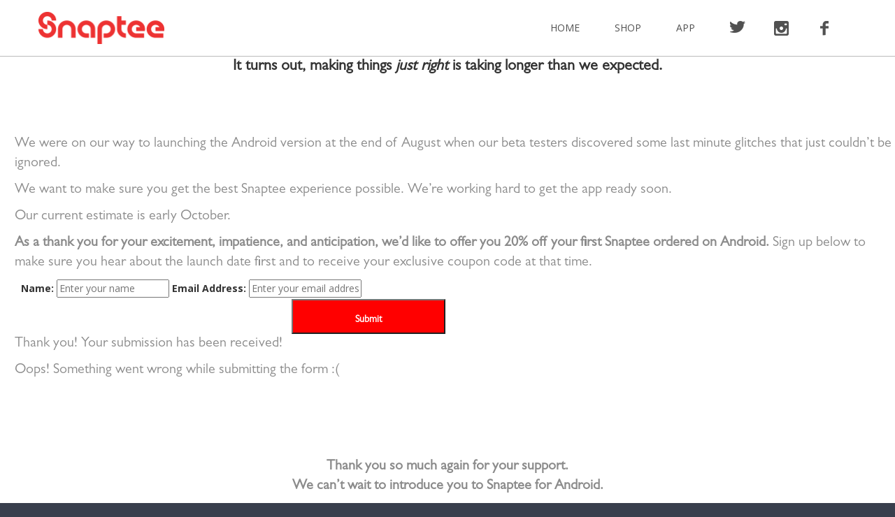

--- FILE ---
content_type: text/css
request_url: https://d1tb5im0xynh1.cloudfront.net/static/cache/css/c7ff6eeac9fe.css
body_size: 224
content:
p{padding-left:21px}.just-right{margin-bottom:30px;text-align:center;text-decoration:none;font-size:50px}.just-right h1{margin-bottom:0;color:black}.just-right-column-1{padding-top:50px}.android-image{max-height:800px;margin-top:-20px}.form{width:80%;padding-left:30px}.button{font-size:14px;font-weight:700}.thankyou{font-weight:700;position:relative}

--- FILE ---
content_type: application/javascript
request_url: https://d1tb5im0xynh1.cloudfront.net/static/cache/js/9fa27022f671.js
body_size: 3415
content:
;window.snaptee.Url=window.snaptee.Url||{};window.snaptee.Url.API=(function(){var root=window.snaptee.Url.API_URL;return{get_price:root+'price/tee',tee_stream:root+'designs/tstream',tag_stream:root+'designs/tag_stream',report_nudity:root+'report/nudity',order_tee:root+'purchase/web',user:function(username){return'/u/'+username;}};})();window.snaptee.API=(function(){var get_price=function(){return $.post(window.snaptee.Url.API.get_price,{},function(data){if(data.success){window.snaptee.Data=window.snaptee.Data||{};var price=data.tee_price;if(!window.snaptee.Data.Price){price=_.groupBy(price,function(p){return p.clothing;});_.each(price,function(v,k){price[k]=_.sortBy(v,function(o){return _.indexOf(window.snaptee.Constants.Size,o.size.toUpperCase());});});window.snaptee.Data.Price=(function(){return price;})();}
window.snaptee.Data.Shipping=(function(){return window.snaptee.Data.Shipping||data.shipping_cost;})();}},'json');};var report=function(tee_id){$.post(window.snaptee.Url.API.report_nudity,{'tee_id':tee_id},function(data){if(data.success){$('.tee-row[data-id="'+tee_id+'"], .tee_detail').find('.report-nudity').text('Reported');}},'json');};var tee_stream=(function(){var next_page=1;var get=function(tag,url){if(next_page){var page=next_page,skip=window.TEE_ID||'',params={'page':page,'skip':skip,'tees_per_page':12};if(!url){url=window.snaptee.Url.API.tee_stream;}
next_page=false;$(window.snaptee.Template.LOADING).insertAfter('#teeStream');if(tag){params['tag']=tag.toLowerCase();url=window.snaptee.Url.API.tag_stream;}
$.post(url,params,function(data){if(data.success){var designs=data.designs;for(var i=0,len=designs.length;i<len;i++){var design=designs[i],display_name='Snaptee',profile_pic=window.snaptee.Url.STATIC_URL+'images/unnamed-user.jpg',detail=design.detail,info_template=_.template($('#TeeInfoTemplate').html()),min_prices=[];if(design.designer){if(design.designer.display_name.length>0){display_name=design.designer.display_name;}
if(design.designer.profile_pic.length>0){profile_pic=design.designer.profile_pic;}}
_.each(snaptee.Data.Price,function(p){min_prices.push(_.min(_.pluck(_.filter(p,function(o){return o.color_id===design.color_id;}),'price')));});info_template=info_template({tee_id:design.id,tee_url:design.url,tee_image:design.tee_image,tee_detail:detail,designer:display_name,allow_sell:design.allow_sell,min_price:_.min(min_prices)});if(!design.original_image){info_template=$(info_template).find('.tee-image').hide().andSelf()[0];}
$(info_template).appendTo('#teeStream');}
next_page=data.next_page;}
$('.ajax_loading').empty().remove();var page;if(!data.next_page){page='false';}else{page=data.next_page-1;}
window.snaptee.gtm.trackEvent('T-Stream','page',page.toString());},'json');}};return{get:get};})();var view=(function(){var render_order=function(){if(!$('#TeeOrderTemplate').html()){return;}
var order_template=_.template($('#TeeOrderTemplate').html()),tee_detail=$('.tee-detail');order_template=order_template({tee_id:tee_detail.data('id'),tee_color:tee_detail.data('color'),pricing:window.snaptee.Data.Price});$(order_template).appendTo($('.designer-info'));window.snaptee.Order.init_form();};return{render_order:render_order};})();return{get_price:get_price,report:report,tee_stream:tee_stream,view:view};})();window.snaptee.Constants=window.snaptee.Constants||{};window.snaptee.Constants=(function(){return{DefaultSize:['XS','S','M','L','XL'],Size:['XS','S','M','L','XL','2XL','3XL','3','4','5','6','7','8','9']};})();window.snaptee.Utils=(function(){var social_plugins=(function(){var lazy_render=function(){$('.twitter-share, .facebook-like').one('click',function(e){e.preventDefault();Socialite.load();});};var load=function(){Socialite.load();};return{lazy_render:lazy_render,load:load};})();var lazy_image=function(){var clothings=[],tee_id=$('.tee-detail').data('id'),tee_color=$('.tee-detail').data('color');var teeAvailableClothingIds=[];_.each(window.snaptee.Data.Price,function(clothing){var clothingColorIds=_.pluck(clothing,'color_id');var clothingId=clothing[0].clothing_id;if(_.contains(clothingColorIds,tee_color)&&!_.contains(teeAvailableClothingIds,clothingId)){teeAvailableClothingIds.push(clothingId);}});_.each(teeAvailableClothingIds,function(clothingId){(new Image()).src=(['/model',tee_id,clothingId]).join('/');});};return{social_plugins:social_plugins,lazy_image:lazy_image};})();window.snaptee.Order=(function(){var init_form=function(){var teeDetail=$('.tee-detail'),defaultClothing=teeDetail.data('clothing');if(!teeDetail.data('sell')){$('.select-option').addClass('disabled');$('.checkout').html('<span class="glyphicon glyphicon-shopping-cart"></span> Not available for sale').addClass('disabled');teeDetail.find('.price').html('<br><br><br><br>');return;}
$('.select-option').off().on('click',function(){var $this=$(this);$this.addClass('selected');$this.siblings().removeClass('selected');window.snaptee.Order.update_options();window.snaptee.Order.validate_form();});$('.checkout').off().on('click',function(){var $this=$(this),form=$this.parents('.order-form');if($(this).hasClass('disabled')){return;}else{var clothing=form.find('.selected[data-clothing]').data('clothing'),size=form.find('.selected[data-size]:visible').data('size'),tee_id=form.data('id'),price=_.findWhere(window.snaptee.Data.Price[clothing],{clothing:clothing,size:''+size,color_id:parseInt(form.data('color'),10)}),amount=parseInt((+price.price+5)*100),handler=StripeCheckout.configure({key:window.snaptee.Stripe.KEY,image:window.snaptee.Url.STATIC_URL+'images/icons/512.png',name:'Snaptee',description:clothing+' ('+tee_id+')',shippingAddress:true,amount:amount,token:function(token,args){var params={'email':token.email,'token':token.id,'clothing_id':price.clothing_id,'price_id':price.id,'amount':amount,'tee_id':tee_id,'city':args.shipping_address_city,'country':args.shipping_address_country,'state':args.shipping_address_state||'','address':args.shipping_address_line1,'zip_code':args.shipping_address_zip,'name':args.shipping_name};$('#spinner-overlay').show();$.post(window.snaptee.Url.API.order_tee,params,function(data){$('#spinner-overlay').hide();if(data.success){dataLayer.push({'transactionId':data.order_id,'transactionDate':new Date(),'transactionType':'','transactionAffiliation':'web-order','transactionTotal':parseFloat(data.revenue_usd),'transactionShipping':parseFloat(data.shipping_cost_usd),'transactionTax':0,'transactionPaymentType':'Stripe','transactionCurrency':'USD','transactionShippingMethod':data.shipment_type,'transactionPromoCode':'','transactionProducts':[{'id':data.tee_id,'name':data.tee_id+'::'+price.clothing+'::'+price.size+'::'+price.color,'sku':data.tee_id,'category':price.clothing,'price':parseFloat(data.tee_price_usd),'currency':'USD','quantity':1}],'event':'transaction_completed'});setTimeout(function(){window.location='/thankyou?transaction_id='+data.order_id;},500);}else{if(data.message){alert(data.message);}else{alert('An unexpected error occurred. Please try again later.');}}});}}).open();window._fbq.push(['track','6022912904016',{'value':''+(parseFloat(price.price)+5).toFixed(2),'currency':'USD'}]);}});$('.select-style').find('div[data-clothing="'+defaultClothing+'"]').addClass('selected');window.snaptee.Order.update_options();$('.select-size').each(function(){var div=$(this).find('div');$(div[Math.floor(div.length/2)]).addClass('selected');});window.snaptee.Order.validate_form();};var update_options=function(){var order_forms=$('.order-form'),price=window.snaptee.Data.Price;order_forms.each(function(){var form=$(this),clothing=form.find('.selected[data-clothing]').data('clothing');if(clothing){var clothings=_.filter(window.snaptee.Data.Price[clothing],function(price){return parseInt(form.data('color'),10)===price.color_id;}),sizes=form.find('.select-size'),template=_.template(['<% _.each(clothings, function(clothing) { %>','<div class="size-name select-option" data-size="<%= clothing.size %>"><%= clothing.size %></div>','<% }); %>'].join(''));if(clothings.length){sizes.children().remove();$(template({clothings:clothings})).appendTo(sizes);var tee_id=$('.tee-detail').data('id');var clothing_url=['/model/',tee_id,'/',clothings[0]['clothing_id']].join('');$('.tee-image img').attr('src',clothing_url);sizes.find('div').off().on('click',function(){var $this=$(this);$this.addClass('selected');$this.siblings().removeClass('selected');window.snaptee.Order.validate_form();});}}});};var validate_form=function(){var price=window.snaptee.Data.Price;$('.order-form').each(function(){var form=$(this),size=form.find('.selected[data-size]').data('size'),order_button=form.find('.checkout'),clothing=form.find('.selected[data-clothing]').data('clothing'),size_info=price[clothing],na_html='<span class="glyphicon glyphicon-shopping-cart"></span> Not available for sale',price_html='<h3>PRICEUSD</h3><p>($PRICE + 5 USD delivery)</p>',checkout_html='<span class="glyphicon glyphicon-shopping-cart"></span> $PRICE USD | Order Now',out_of_stock_html='<span class="glyphicon glyphicon-shopping-cart"></span> Out of Stock';order_button.addClass('disabled');if(size){var option=_.findWhere(size_info,{size:''+size,color_id:parseInt(form.data('color'),10)});if(!option){order_button.html(na_html);return;}
$('.tee-detail').find('.price').html(price_html.replace(/PRICE/g,parseFloat(option.price).toFixed(2)));if(option.no_stock){form.find('.checkout').html(out_of_stock_html);}else{form.find('.checkout').html(checkout_html.replace(/PRICE/g,(parseFloat(option.price)+5).toFixed(2)));order_button.removeClass('disabled');}}else if(clothing){var option=_.findWhere(size_info,{color_id:+form.data('color')});$('.tee-detail').find('.price').html(price_html.replace(/PRICE/g,(+option.price).toFixed(2)));form.find('.checkout').html(checkout_html.replace(/PRICE/g,(+option.price+5).toFixed(2)));}});};return{init_form:init_form,update_options:update_options,validate_form:validate_form};})();window.snaptee.Report=(function(){var init=function(){$('.report-button').off().on('click',function(){$(this).siblings('.report-wrapper').show();return false;});$(document).off().on('click',function(e){if(!$(e.target).is('.report-type')&&!$(e.target).is('.report-type a')){$('.report-wrapper').hide();}});$('.report-type, .report-type a').off().on('click',function(){if($(this).children().is('.report-nudity')||$(this).is('.report-nudity')){var tee_id=$(this).data('id')||$(this).children().data('id');if($(this).text().trim()!=='Reported'){var ok=confirm('This item will be flagged for review by the Snaptee Team');if(ok){window.snaptee.API.report(tee_id);}}
return false;}});};return{init:init};})();

--- FILE ---
content_type: text/plain
request_url: https://www.google-analytics.com/j/collect?v=1&_v=j102&a=769196467&t=pageview&_s=1&dl=https%3A%2F%2Fsnaptee.co%2Fandroid%2F&ul=en-us%40posix&dt=Android%20%7C%20Snaptee%20-%20T-shirt%20design%20is%20easy%2C%20get%20Snaptee%20from%20AppStore%20and%20Google%20Play!&sr=1280x720&vp=1280x720&_u=YGBAgAABAAAAAC~&jid=1318852595&gjid=1984775923&cid=1714895224.1768750205&tid=UA-31952017-2&_gid=304590531.1768750205&_slc=1&gtm=45He61e1n71KXC3WHv6187971za200zd6187971&gcd=13l3l3l3l1l1&dma=0&tag_exp=103116026~103200004~104527907~104528500~104684208~104684211~105391252~115616985~115938466~115938469~117041588&z=989716323
body_size: -449
content:
2,cG-KW4BBQF0TB